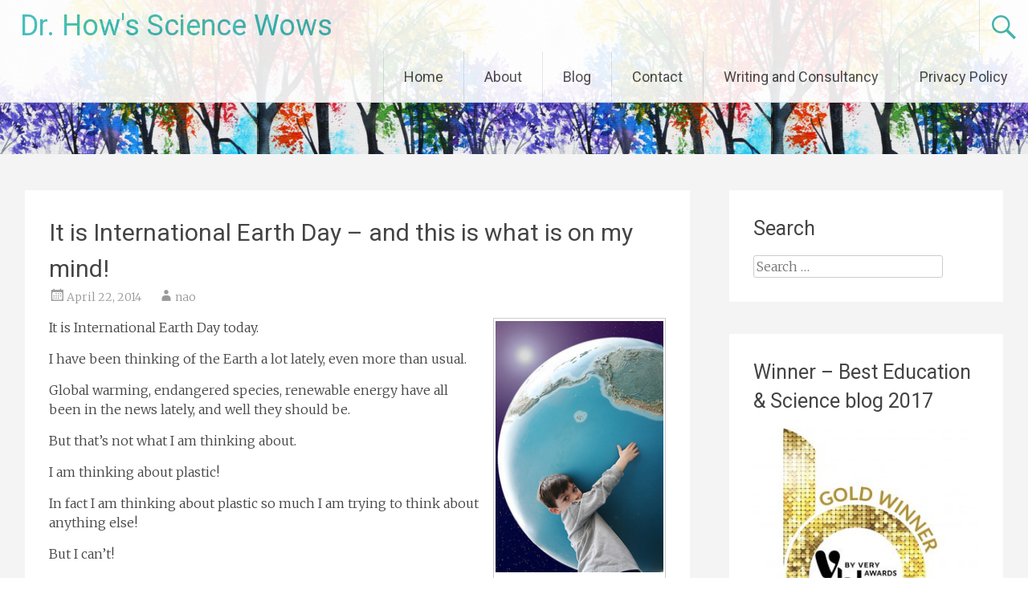

--- FILE ---
content_type: text/html; charset=UTF-8
request_url: https://sciencewows.ie/blog/international-earth-day-mind/
body_size: 49393
content:
<!DOCTYPE html>
<html lang="en-US">
<head>
<meta charset="UTF-8">
<meta name="viewport" content="width=device-width, initial-scale=1">
<link rel="profile" href="http://gmpg.org/xfn/11">
<title>It is International Earth Day &#8211; and this is what is on my mind! &#8211; Dr. How&#039;s Science Wows</title>
<meta name='robots' content='max-image-preview:large' />
<link rel='dns-prefetch' href='//fonts.googleapis.com' />
<link rel="alternate" type="application/rss+xml" title="Dr. How&#039;s Science Wows &raquo; Feed" href="https://sciencewows.ie/feed/" />
<link rel="alternate" type="application/rss+xml" title="Dr. How&#039;s Science Wows &raquo; Comments Feed" href="https://sciencewows.ie/comments/feed/" />
<link rel="alternate" type="application/rss+xml" title="Dr. How&#039;s Science Wows &raquo; It is International Earth Day &#8211; and this is what is on my mind! Comments Feed" href="https://sciencewows.ie/blog/international-earth-day-mind/feed/" />
<script type="text/javascript">
/* <![CDATA[ */
window._wpemojiSettings = {"baseUrl":"https:\/\/s.w.org\/images\/core\/emoji\/15.0.3\/72x72\/","ext":".png","svgUrl":"https:\/\/s.w.org\/images\/core\/emoji\/15.0.3\/svg\/","svgExt":".svg","source":{"concatemoji":"https:\/\/sciencewows.ie\/wp-includes\/js\/wp-emoji-release.min.js?ver=6.5.7"}};
/*! This file is auto-generated */
!function(i,n){var o,s,e;function c(e){try{var t={supportTests:e,timestamp:(new Date).valueOf()};sessionStorage.setItem(o,JSON.stringify(t))}catch(e){}}function p(e,t,n){e.clearRect(0,0,e.canvas.width,e.canvas.height),e.fillText(t,0,0);var t=new Uint32Array(e.getImageData(0,0,e.canvas.width,e.canvas.height).data),r=(e.clearRect(0,0,e.canvas.width,e.canvas.height),e.fillText(n,0,0),new Uint32Array(e.getImageData(0,0,e.canvas.width,e.canvas.height).data));return t.every(function(e,t){return e===r[t]})}function u(e,t,n){switch(t){case"flag":return n(e,"\ud83c\udff3\ufe0f\u200d\u26a7\ufe0f","\ud83c\udff3\ufe0f\u200b\u26a7\ufe0f")?!1:!n(e,"\ud83c\uddfa\ud83c\uddf3","\ud83c\uddfa\u200b\ud83c\uddf3")&&!n(e,"\ud83c\udff4\udb40\udc67\udb40\udc62\udb40\udc65\udb40\udc6e\udb40\udc67\udb40\udc7f","\ud83c\udff4\u200b\udb40\udc67\u200b\udb40\udc62\u200b\udb40\udc65\u200b\udb40\udc6e\u200b\udb40\udc67\u200b\udb40\udc7f");case"emoji":return!n(e,"\ud83d\udc26\u200d\u2b1b","\ud83d\udc26\u200b\u2b1b")}return!1}function f(e,t,n){var r="undefined"!=typeof WorkerGlobalScope&&self instanceof WorkerGlobalScope?new OffscreenCanvas(300,150):i.createElement("canvas"),a=r.getContext("2d",{willReadFrequently:!0}),o=(a.textBaseline="top",a.font="600 32px Arial",{});return e.forEach(function(e){o[e]=t(a,e,n)}),o}function t(e){var t=i.createElement("script");t.src=e,t.defer=!0,i.head.appendChild(t)}"undefined"!=typeof Promise&&(o="wpEmojiSettingsSupports",s=["flag","emoji"],n.supports={everything:!0,everythingExceptFlag:!0},e=new Promise(function(e){i.addEventListener("DOMContentLoaded",e,{once:!0})}),new Promise(function(t){var n=function(){try{var e=JSON.parse(sessionStorage.getItem(o));if("object"==typeof e&&"number"==typeof e.timestamp&&(new Date).valueOf()<e.timestamp+604800&&"object"==typeof e.supportTests)return e.supportTests}catch(e){}return null}();if(!n){if("undefined"!=typeof Worker&&"undefined"!=typeof OffscreenCanvas&&"undefined"!=typeof URL&&URL.createObjectURL&&"undefined"!=typeof Blob)try{var e="postMessage("+f.toString()+"("+[JSON.stringify(s),u.toString(),p.toString()].join(",")+"));",r=new Blob([e],{type:"text/javascript"}),a=new Worker(URL.createObjectURL(r),{name:"wpTestEmojiSupports"});return void(a.onmessage=function(e){c(n=e.data),a.terminate(),t(n)})}catch(e){}c(n=f(s,u,p))}t(n)}).then(function(e){for(var t in e)n.supports[t]=e[t],n.supports.everything=n.supports.everything&&n.supports[t],"flag"!==t&&(n.supports.everythingExceptFlag=n.supports.everythingExceptFlag&&n.supports[t]);n.supports.everythingExceptFlag=n.supports.everythingExceptFlag&&!n.supports.flag,n.DOMReady=!1,n.readyCallback=function(){n.DOMReady=!0}}).then(function(){return e}).then(function(){var e;n.supports.everything||(n.readyCallback(),(e=n.source||{}).concatemoji?t(e.concatemoji):e.wpemoji&&e.twemoji&&(t(e.twemoji),t(e.wpemoji)))}))}((window,document),window._wpemojiSettings);
/* ]]> */
</script>
<style id='wp-emoji-styles-inline-css' type='text/css'>

	img.wp-smiley, img.emoji {
		display: inline !important;
		border: none !important;
		box-shadow: none !important;
		height: 1em !important;
		width: 1em !important;
		margin: 0 0.07em !important;
		vertical-align: -0.1em !important;
		background: none !important;
		padding: 0 !important;
	}
</style>
<link rel='stylesheet' id='wp-block-library-css' href='https://sciencewows.ie/wp-includes/css/dist/block-library/style.min.css?ver=6.5.7' type='text/css' media='all' />
<style id='classic-theme-styles-inline-css' type='text/css'>
/*! This file is auto-generated */
.wp-block-button__link{color:#fff;background-color:#32373c;border-radius:9999px;box-shadow:none;text-decoration:none;padding:calc(.667em + 2px) calc(1.333em + 2px);font-size:1.125em}.wp-block-file__button{background:#32373c;color:#fff;text-decoration:none}
</style>
<style id='global-styles-inline-css' type='text/css'>
body{--wp--preset--color--black: #000000;--wp--preset--color--cyan-bluish-gray: #abb8c3;--wp--preset--color--white: #ffffff;--wp--preset--color--pale-pink: #f78da7;--wp--preset--color--vivid-red: #cf2e2e;--wp--preset--color--luminous-vivid-orange: #ff6900;--wp--preset--color--luminous-vivid-amber: #fcb900;--wp--preset--color--light-green-cyan: #7bdcb5;--wp--preset--color--vivid-green-cyan: #00d084;--wp--preset--color--pale-cyan-blue: #8ed1fc;--wp--preset--color--vivid-cyan-blue: #0693e3;--wp--preset--color--vivid-purple: #9b51e0;--wp--preset--gradient--vivid-cyan-blue-to-vivid-purple: linear-gradient(135deg,rgba(6,147,227,1) 0%,rgb(155,81,224) 100%);--wp--preset--gradient--light-green-cyan-to-vivid-green-cyan: linear-gradient(135deg,rgb(122,220,180) 0%,rgb(0,208,130) 100%);--wp--preset--gradient--luminous-vivid-amber-to-luminous-vivid-orange: linear-gradient(135deg,rgba(252,185,0,1) 0%,rgba(255,105,0,1) 100%);--wp--preset--gradient--luminous-vivid-orange-to-vivid-red: linear-gradient(135deg,rgba(255,105,0,1) 0%,rgb(207,46,46) 100%);--wp--preset--gradient--very-light-gray-to-cyan-bluish-gray: linear-gradient(135deg,rgb(238,238,238) 0%,rgb(169,184,195) 100%);--wp--preset--gradient--cool-to-warm-spectrum: linear-gradient(135deg,rgb(74,234,220) 0%,rgb(151,120,209) 20%,rgb(207,42,186) 40%,rgb(238,44,130) 60%,rgb(251,105,98) 80%,rgb(254,248,76) 100%);--wp--preset--gradient--blush-light-purple: linear-gradient(135deg,rgb(255,206,236) 0%,rgb(152,150,240) 100%);--wp--preset--gradient--blush-bordeaux: linear-gradient(135deg,rgb(254,205,165) 0%,rgb(254,45,45) 50%,rgb(107,0,62) 100%);--wp--preset--gradient--luminous-dusk: linear-gradient(135deg,rgb(255,203,112) 0%,rgb(199,81,192) 50%,rgb(65,88,208) 100%);--wp--preset--gradient--pale-ocean: linear-gradient(135deg,rgb(255,245,203) 0%,rgb(182,227,212) 50%,rgb(51,167,181) 100%);--wp--preset--gradient--electric-grass: linear-gradient(135deg,rgb(202,248,128) 0%,rgb(113,206,126) 100%);--wp--preset--gradient--midnight: linear-gradient(135deg,rgb(2,3,129) 0%,rgb(40,116,252) 100%);--wp--preset--font-size--small: 13px;--wp--preset--font-size--medium: 20px;--wp--preset--font-size--large: 36px;--wp--preset--font-size--x-large: 42px;--wp--preset--spacing--20: 0.44rem;--wp--preset--spacing--30: 0.67rem;--wp--preset--spacing--40: 1rem;--wp--preset--spacing--50: 1.5rem;--wp--preset--spacing--60: 2.25rem;--wp--preset--spacing--70: 3.38rem;--wp--preset--spacing--80: 5.06rem;--wp--preset--shadow--natural: 6px 6px 9px rgba(0, 0, 0, 0.2);--wp--preset--shadow--deep: 12px 12px 50px rgba(0, 0, 0, 0.4);--wp--preset--shadow--sharp: 6px 6px 0px rgba(0, 0, 0, 0.2);--wp--preset--shadow--outlined: 6px 6px 0px -3px rgba(255, 255, 255, 1), 6px 6px rgba(0, 0, 0, 1);--wp--preset--shadow--crisp: 6px 6px 0px rgba(0, 0, 0, 1);}:where(.is-layout-flex){gap: 0.5em;}:where(.is-layout-grid){gap: 0.5em;}body .is-layout-flex{display: flex;}body .is-layout-flex{flex-wrap: wrap;align-items: center;}body .is-layout-flex > *{margin: 0;}body .is-layout-grid{display: grid;}body .is-layout-grid > *{margin: 0;}:where(.wp-block-columns.is-layout-flex){gap: 2em;}:where(.wp-block-columns.is-layout-grid){gap: 2em;}:where(.wp-block-post-template.is-layout-flex){gap: 1.25em;}:where(.wp-block-post-template.is-layout-grid){gap: 1.25em;}.has-black-color{color: var(--wp--preset--color--black) !important;}.has-cyan-bluish-gray-color{color: var(--wp--preset--color--cyan-bluish-gray) !important;}.has-white-color{color: var(--wp--preset--color--white) !important;}.has-pale-pink-color{color: var(--wp--preset--color--pale-pink) !important;}.has-vivid-red-color{color: var(--wp--preset--color--vivid-red) !important;}.has-luminous-vivid-orange-color{color: var(--wp--preset--color--luminous-vivid-orange) !important;}.has-luminous-vivid-amber-color{color: var(--wp--preset--color--luminous-vivid-amber) !important;}.has-light-green-cyan-color{color: var(--wp--preset--color--light-green-cyan) !important;}.has-vivid-green-cyan-color{color: var(--wp--preset--color--vivid-green-cyan) !important;}.has-pale-cyan-blue-color{color: var(--wp--preset--color--pale-cyan-blue) !important;}.has-vivid-cyan-blue-color{color: var(--wp--preset--color--vivid-cyan-blue) !important;}.has-vivid-purple-color{color: var(--wp--preset--color--vivid-purple) !important;}.has-black-background-color{background-color: var(--wp--preset--color--black) !important;}.has-cyan-bluish-gray-background-color{background-color: var(--wp--preset--color--cyan-bluish-gray) !important;}.has-white-background-color{background-color: var(--wp--preset--color--white) !important;}.has-pale-pink-background-color{background-color: var(--wp--preset--color--pale-pink) !important;}.has-vivid-red-background-color{background-color: var(--wp--preset--color--vivid-red) !important;}.has-luminous-vivid-orange-background-color{background-color: var(--wp--preset--color--luminous-vivid-orange) !important;}.has-luminous-vivid-amber-background-color{background-color: var(--wp--preset--color--luminous-vivid-amber) !important;}.has-light-green-cyan-background-color{background-color: var(--wp--preset--color--light-green-cyan) !important;}.has-vivid-green-cyan-background-color{background-color: var(--wp--preset--color--vivid-green-cyan) !important;}.has-pale-cyan-blue-background-color{background-color: var(--wp--preset--color--pale-cyan-blue) !important;}.has-vivid-cyan-blue-background-color{background-color: var(--wp--preset--color--vivid-cyan-blue) !important;}.has-vivid-purple-background-color{background-color: var(--wp--preset--color--vivid-purple) !important;}.has-black-border-color{border-color: var(--wp--preset--color--black) !important;}.has-cyan-bluish-gray-border-color{border-color: var(--wp--preset--color--cyan-bluish-gray) !important;}.has-white-border-color{border-color: var(--wp--preset--color--white) !important;}.has-pale-pink-border-color{border-color: var(--wp--preset--color--pale-pink) !important;}.has-vivid-red-border-color{border-color: var(--wp--preset--color--vivid-red) !important;}.has-luminous-vivid-orange-border-color{border-color: var(--wp--preset--color--luminous-vivid-orange) !important;}.has-luminous-vivid-amber-border-color{border-color: var(--wp--preset--color--luminous-vivid-amber) !important;}.has-light-green-cyan-border-color{border-color: var(--wp--preset--color--light-green-cyan) !important;}.has-vivid-green-cyan-border-color{border-color: var(--wp--preset--color--vivid-green-cyan) !important;}.has-pale-cyan-blue-border-color{border-color: var(--wp--preset--color--pale-cyan-blue) !important;}.has-vivid-cyan-blue-border-color{border-color: var(--wp--preset--color--vivid-cyan-blue) !important;}.has-vivid-purple-border-color{border-color: var(--wp--preset--color--vivid-purple) !important;}.has-vivid-cyan-blue-to-vivid-purple-gradient-background{background: var(--wp--preset--gradient--vivid-cyan-blue-to-vivid-purple) !important;}.has-light-green-cyan-to-vivid-green-cyan-gradient-background{background: var(--wp--preset--gradient--light-green-cyan-to-vivid-green-cyan) !important;}.has-luminous-vivid-amber-to-luminous-vivid-orange-gradient-background{background: var(--wp--preset--gradient--luminous-vivid-amber-to-luminous-vivid-orange) !important;}.has-luminous-vivid-orange-to-vivid-red-gradient-background{background: var(--wp--preset--gradient--luminous-vivid-orange-to-vivid-red) !important;}.has-very-light-gray-to-cyan-bluish-gray-gradient-background{background: var(--wp--preset--gradient--very-light-gray-to-cyan-bluish-gray) !important;}.has-cool-to-warm-spectrum-gradient-background{background: var(--wp--preset--gradient--cool-to-warm-spectrum) !important;}.has-blush-light-purple-gradient-background{background: var(--wp--preset--gradient--blush-light-purple) !important;}.has-blush-bordeaux-gradient-background{background: var(--wp--preset--gradient--blush-bordeaux) !important;}.has-luminous-dusk-gradient-background{background: var(--wp--preset--gradient--luminous-dusk) !important;}.has-pale-ocean-gradient-background{background: var(--wp--preset--gradient--pale-ocean) !important;}.has-electric-grass-gradient-background{background: var(--wp--preset--gradient--electric-grass) !important;}.has-midnight-gradient-background{background: var(--wp--preset--gradient--midnight) !important;}.has-small-font-size{font-size: var(--wp--preset--font-size--small) !important;}.has-medium-font-size{font-size: var(--wp--preset--font-size--medium) !important;}.has-large-font-size{font-size: var(--wp--preset--font-size--large) !important;}.has-x-large-font-size{font-size: var(--wp--preset--font-size--x-large) !important;}
.wp-block-navigation a:where(:not(.wp-element-button)){color: inherit;}
:where(.wp-block-post-template.is-layout-flex){gap: 1.25em;}:where(.wp-block-post-template.is-layout-grid){gap: 1.25em;}
:where(.wp-block-columns.is-layout-flex){gap: 2em;}:where(.wp-block-columns.is-layout-grid){gap: 2em;}
.wp-block-pullquote{font-size: 1.5em;line-height: 1.6;}
</style>
<link rel='stylesheet' id='radiate-style-css' href='https://sciencewows.ie/wp-content/themes/radiate/style.css?ver=6.5.7' type='text/css' media='all' />
<link rel='stylesheet' id='radiate-google-fonts-css' href='//fonts.googleapis.com/css?family=Roboto%7CMerriweather%3A400%2C300&#038;ver=6.5.7' type='text/css' media='all' />
<link rel='stylesheet' id='radiate-genericons-css' href='https://sciencewows.ie/wp-content/themes/radiate/genericons/genericons.css?ver=3.3.1' type='text/css' media='all' />
<script type="text/javascript" src="https://sciencewows.ie/wp-includes/js/jquery/jquery.min.js?ver=3.7.1" id="jquery-core-js"></script>
<script type="text/javascript" src="https://sciencewows.ie/wp-includes/js/jquery/jquery-migrate.min.js?ver=3.4.1" id="jquery-migrate-js"></script>
<!--[if lte IE 8]>
<script type="text/javascript" src="https://sciencewows.ie/wp-content/themes/radiate/js/html5shiv.js?ver=3.7.3" id="html5shiv-js"></script>
<![endif]-->
<link rel="https://api.w.org/" href="https://sciencewows.ie/wp-json/" /><link rel="alternate" type="application/json" href="https://sciencewows.ie/wp-json/wp/v2/posts/874" /><link rel="EditURI" type="application/rsd+xml" title="RSD" href="https://sciencewows.ie/xmlrpc.php?rsd" />
<meta name="generator" content="WordPress 6.5.7" />
<link rel="canonical" href="https://sciencewows.ie/blog/international-earth-day-mind/" />
<link rel='shortlink' href='https://sciencewows.ie/?p=874' />
<link rel="alternate" type="application/json+oembed" href="https://sciencewows.ie/wp-json/oembed/1.0/embed?url=https%3A%2F%2Fsciencewows.ie%2Fblog%2Finternational-earth-day-mind%2F" />
<link rel="alternate" type="text/xml+oembed" href="https://sciencewows.ie/wp-json/oembed/1.0/embed?url=https%3A%2F%2Fsciencewows.ie%2Fblog%2Finternational-earth-day-mind%2F&#038;format=xml" />
		<style type="text/css"> blockquote{border-color:#EAEAEA #EAEAEA #EAEAEA #34ada9}.site-title a:hover,a{color:#34ada9}#masthead .search-form,.main-navigation a:hover,.main-navigation ul li ul li a:hover,.main-navigation ul li ul li:hover>a,.main-navigation ul li.current-menu-ancestor a,.main-navigation ul li.current-menu-item a,.main-navigation ul li.current-menu-item ul li a:hover,.main-navigation ul li.current_page_ancestor a,.main-navigation ul li.current_page_item a,.main-navigation ul li:hover>a{background-color:#34ada9}.header-search-icon:before{color:#34ada9}button,input[type=button],input[type=reset],input[type=submit]{background-color:#34ada9}#content .comments-area a.comment-edit-link:hover,#content .comments-area a.comment-permalink:hover,#content .comments-area article header cite a:hover,#content .entry-meta span a:hover,#content .entry-title a:hover,.comment .comment-reply-link:hover,.comments-area .comment-author-link a:hover,.entry-meta span:hover,.site-header .menu-toggle,.site-header .menu-toggle:hover{color:#34ada9}.main-small-navigation ul li ul li a:hover,.main-small-navigation ul li:hover,.main-small-navigation ul li a:hover,.main-small-navigation ul li ul li:hover>a,.main-small-navigation ul > .current_page_item, .main-small-navigation ul > .current-menu-item,.main-small-navigation ul li.current-menu-item ul li a:hover{background-color:#34ada9}#featured_pages a.more-link:hover{border-color:#34ada9;color:#34ada9}a#back-top:before{background-color:#34ada9}a#scroll-up span{color:#34ada9}
			.woocommerce ul.products li.product .onsale,.woocommerce span.onsale,.woocommerce #respond input#submit:hover, .woocommerce a.button:hover,
			.wocommerce button.button:hover, .woocommerce input.button:hover, .woocommerce #respond input#submit.alt:hover, .woocommerce a.button.alt:hover,
			.woocommerce button.button.alt:hover, .woocommerce input.button.alt:hover {background-color: #34ada9}
			.woocommerce .woocommerce-message::before { color: #34ada9; }
			.main-small-navigation ul li ul li.current-menu-item > a { background: #34ada9; }

			@media (max-width: 768px){.better-responsive-menu .sub-toggle{background:#027b77}}</style>
			<style type="text/css">
			.site-title a {
			color: #35bab5;
		}
		</style>
	<style type="text/css" id="custom-background-css">
body.custom-background { background-color: #f4f4f4; }
</style>
			<style type="text/css" id="custom-header-css">
			#parallax-bg {
			background-image: url('https://sciencewows.ie/wp-content/uploads/2015/07/cropped-Rainbowtree.jpeg'); background-repeat: repeat-x; background-position: center top; background-attachment: scroll;			}

			#masthead {
				margin-bottom: 192px;
			}

			@media only screen and (max-width: 600px) {
				#masthead {
					margin-bottom: 124px;
				}
			}
		</style>
			<style type="text/css" id="custom-background-css">
			body.custom-background {
				background: none !important;
			}

			#content {
			background-color: #f4f4f4;			}
		</style>
			<style type="text/css" id="wp-custom-css">
					</style>
		</head>

<body class="post-template-default single single-post postid-874 single-format-standard custom-background full-width-menu better-responsive-menu">


<div id="parallax-bg">
	</div>
<div id="page" class="hfeed site">
	<a class="skip-link screen-reader-text" href="#content">Skip to content</a>

		<header id="masthead" class="site-header" role="banner">
		<div class="header-wrap clearfix">
			<div class="site-branding">
                           <h3 class="site-title"><a href="https://sciencewows.ie/" title="Dr. How&#039;s Science Wows" rel="home">Dr. How&#039;s Science Wows</a></h3>
                                       <p class="site-description">Science, Curiosity and Life</p>
            			</div>

							<div class="header-search-icon"></div>
				<form role="search" method="get" class="search-form" action="https://sciencewows.ie/">
	<label>
		<span class="screen-reader-text">Search for:</span>
		<input type="search" class="search-field" placeholder="Search &hellip;" value="" name="s">
	</label>
	<input type="submit" class="search-submit" value="Search">
</form>

			<nav id="site-navigation" class="main-navigation" role="navigation">
				<h4 class="menu-toggle"></h4>

				<div class="menu-primary-container"><ul id="menu-main" class="menu"><li id="menu-item-47" class="menu-item menu-item-type-custom menu-item-object-custom menu-item-home menu-item-47"><a href="http://sciencewows.ie">Home</a></li>
<li id="menu-item-48" class="menu-item menu-item-type-custom menu-item-object-custom menu-item-48"><a href="http://sciencewows.ie/about">About</a></li>
<li id="menu-item-3137" class="menu-item menu-item-type-taxonomy menu-item-object-category menu-item-3137"><a href="https://sciencewows.ie/blog/category/blog/">Blog</a></li>
<li id="menu-item-105" class="menu-item menu-item-type-post_type menu-item-object-page menu-item-105"><a href="https://sciencewows.ie/contact/">Contact</a></li>
<li id="menu-item-3773" class="menu-item menu-item-type-post_type menu-item-object-page menu-item-3773"><a href="https://sciencewows.ie/writing-and-consultancy/">Writing and Consultancy</a></li>
<li id="menu-item-4122" class="menu-item menu-item-type-post_type menu-item-object-page menu-item-privacy-policy menu-item-4122"><a rel="privacy-policy" href="https://sciencewows.ie/privacy-policy/">Privacy Policy</a></li>
</ul></div>			</nav><!-- #site-navigation -->
		</div><!-- .inner-wrap header-wrap -->
	</header><!-- #masthead -->

	<div id="content" class="site-content">
		<div class="inner-wrap">

	<div id="primary" class="content-area">
		<main id="main" class="site-main" role="main">

		
			
<article id="post-874" class="post-874 post type-post status-publish format-standard has-post-thumbnail hentry category-uncategorized tag-earth-day tag-plastic tag-recycle">
	<header class="entry-header">
		<h1 class="entry-title">It is International Earth Day &#8211; and this is what is on my mind!</h1>

		<div class="entry-meta">
			<span class="posted-on"><a href="https://sciencewows.ie/blog/international-earth-day-mind/" rel="bookmark"><time class="entry-date published" datetime="2014-04-22T21:31:23+01:00">April 22, 2014</time></a></span><span class="byline"><span class="author vcard"><a class="url fn n" href="https://sciencewows.ie/blog/author/nao/">nao</a></span></span>		</div><!-- .entry-meta -->
	</header><!-- .entry-header -->

	<div class="entry-content">
		<figure id="attachment_881" aria-describedby="caption-attachment-881" style="width: 213px" class="wp-caption alignright"><a href="https://sciencewows.ie/wp-content/uploads/2014/04/Earth.jpg"><img fetchpriority="high" decoding="async" class="size-full wp-image-881" src="https://sciencewows.ie/wp-content/uploads/2014/04/Earth.jpg" alt="photo credit: woodleywonderworks via photopin cc" width="213" height="320" srcset="https://sciencewows.ie/wp-content/uploads/2014/04/Earth.jpg 213w, https://sciencewows.ie/wp-content/uploads/2014/04/Earth-199x300.jpg 199w" sizes="(max-width: 213px) 100vw, 213px" /></a><figcaption id="caption-attachment-881" class="wp-caption-text">photo credit: <a href="http://www.flickr.com/photos/wwworks/440672445/">woodleywonderworks</a> via <a href="http://photopin.com">photopin</a> <a href="http://creativecommons.org/licenses/by/2.0/">cc</a></figcaption></figure>
<p>It is International Earth Day today.</p>
<p>I have been thinking of the Earth a lot lately, even more than usual.</p>
<p>Global warming, endangered species, renewable energy have all been in the news lately, and well they should be.</p>
<p>But that&#8217;s not what I am thinking about.</p>
<p>I am thinking about plastic!</p>
<p>In fact I am thinking about plastic so much I am trying to think about anything else!</p>
<p>But I can&#8217;t!</p>
<p>&nbsp;</p>
<p>&nbsp;</p>
<p>&nbsp;</p>
<p>My ten year old daughter did a project on plastic for school recently.</p>
<p>Here are just some of the facts she shared with her class&#8230;</p>
<figure id="attachment_878" aria-describedby="caption-attachment-878" style="width: 320px" class="wp-caption alignright"><a href="https://sciencewows.ie/wp-content/uploads/2014/04/plastic.jpg"><img decoding="async" class="size-full wp-image-878" src="https://sciencewows.ie/wp-content/uploads/2014/04/plastic.jpg" alt="photo credit: jschneid via photopin cc" width="320" height="213" srcset="https://sciencewows.ie/wp-content/uploads/2014/04/plastic.jpg 320w, https://sciencewows.ie/wp-content/uploads/2014/04/plastic-300x199.jpg 300w" sizes="(max-width: 320px) 100vw, 320px" /></a><figcaption id="caption-attachment-878" class="wp-caption-text">photo credit: <a href="http://www.flickr.com/photos/85941395@N00/2191291700/">jschneid</a> via <a href="http://photopin.com">photopin</a> <a href="http://creativecommons.org/licenses/by-nc/2.0/">cc</a></figcaption></figure>
<p style="text-align: left;"><span style="color: #800080;">Plastic takes 500 to 1000 years to degrade.</span></p>
<p style="text-align: left;"><span style="color: #800080;">It has been estimated that over ONE TRILLION plastic bags are used worldwide EACH YEAR and only 0.5% to 3% of all these bags are recycled.</span></p>
<p style="text-align: left;"><span style="color: #800080;">In 2006, the United Nations found that each square mile of the ocean has 46,000 pieces of plastic in it.</span></p>
<p style="text-align: left;"><span style="color: #800080;">Over 100,000 mammals are suspected of dying due to plastic pollution every year, on both land and in our oceans. </span></p>
<p style="text-align: left;"><span style="color: #800080;">Marine trash, mainly plastic, is also killing more than a million seabirds each year.</span></p>
<p>&nbsp;</p>
<p>&nbsp;</p>
<p>But it is not so bad, right? We can recycle the plastic we use!</p>
<p>Unfortunately not!</p>
<p>My obsession has run to reading all the fine print and checking the recycle symbols of the packaging we use everyday.</p>
<p>Supermarket shopping has become a major stress&#8230; it is not enough that it is Irish, locally grown or organic&#8230; the plastic it comes in cannot go in my recycle bin!</p>
<p>The more I look, the more I see&#8230;. and I wish I didn&#8217;t! I wish I could go back to a previous state of ignorance, but I can&#8217;t!</p>
<p>It is driving me mad.</p>
<p>So what will I do? Little old me, what can I change&#8230; and what difference will it make?</p>
<p>I am not sure what difference it will make, but I have to do something. I may rant and rave here from time to time but I am not a big activist.</p>
<p>So I am going to start off small.</p>
<p>One piece of plastic at a time!</p>
<p>I am going to bring a cloth bag for my vegetable.</p>
<p>I will change to choosing loose vegetable whenever possible and they will go into my cloth bag, not a little plastic one that is on offer for such purposes!</p>
<p>I will choose more farmers markets, where loose produce are more readily available.</p>
<p>I will join a local scheme that delivers a selection of in-season fruit and vegetable to my door each week. It may cost a little more but if I cook wisely I can make these go further.</p>
<p>I can grow more vegetables in my own garden.</p>
<p>Small changes I know, but often small things can lead to BIG changes&#8230; so I will keep reminding myself of the <a href="http://www.stsci.edu/~lbradley/seminar/butterfly.html">Butterfly Effect theory</a>, every time I eliminate one plastic bag from the shopping trolley!</p>
<p>&nbsp;</p>
<h6 style="text-align: center;"><span style="color: #800080;"><strong>So that is what is on my mind this Earth Day, what&#8217;s on your mind?</strong></span></h6>
<p>&nbsp;</p>
			</div><!-- .entry-content -->

	<footer class="entry-meta">
								<span class="cat-links">
				<a href="https://sciencewows.ie/blog/category/uncategorized/" rel="category tag">Uncategorized</a>			</span>
			
						<span class="tags-links">
				<a href="https://sciencewows.ie/blog/tag/earth-day/" rel="tag">Earth Day</a>, <a href="https://sciencewows.ie/blog/tag/plastic/" rel="tag">plastic</a>, <a href="https://sciencewows.ie/blog/tag/recycle/" rel="tag">recycle</a>			</span>
					
				<span class="comments-link"><a href="https://sciencewows.ie/blog/international-earth-day-mind/#comments">10 Comments</a></span>
		
			</footer><!-- .entry-meta -->
</article><!-- #post-## -->
         <div class="author-box clearfix">
         <div class="author-img"><img alt='' src='https://secure.gravatar.com/avatar/06d675aefff76dd327997b5fab2452a9?s=100&#038;d=mm&#038;r=g' srcset='https://secure.gravatar.com/avatar/06d675aefff76dd327997b5fab2452a9?s=200&#038;d=mm&#038;r=g 2x' class='avatar avatar-100 photo' height='100' width='100' decoding='async'/></div>
            <div class="author-description-wrapper">
               <h4 class="author-name">nao</h4>
               <p class="author-description">Science blogger and writer; Owner of Dr. How's Science Wows; Mother of three junior scientists who have taught me that to be a great scientist you need to look at life through the eyes of a child!</p>
            </div>
      </div>
   
				<nav class="navigation post-navigation" role="navigation">
		<h3 class="screen-reader-text">Post navigation</h3>
		<div class="nav-links">

			<div class="nav-previous"><a href="https://sciencewows.ie/blog/best-easter-egg-hunt-ever/" rel="prev"><span class="meta-nav">&larr;</span> The best Easter Egg Hunt&#8230; ever!</a></div>
			<div class="nav-next"><a href="https://sciencewows.ie/blog/coloured-bouncy-egg-experiment/" rel="next">Coloured-bouncy egg experiment <span class="meta-nav">&rarr;</span></a></div>

		</div><!-- .nav-links -->
	</nav><!-- .navigation -->
	
			
			
<div id="comments" class="comments-area">

	
			<h3 class="comments-title">
			10 thoughts on &ldquo;<span>It is International Earth Day &#8211; and this is what is on my mind!</span>&rdquo;		</h3>

		
		<ul class="comment-list">
				<li class="comment even thread-even depth-1" id="li-comment-7224">
		<article id="comment-7224" class="comment">
			<header class="comment-meta comment-author vcard">
				<img alt='' src='https://secure.gravatar.com/avatar/1a44414201f73a2b2bd5f645a85408eb?s=74&#038;d=mm&#038;r=g' srcset='https://secure.gravatar.com/avatar/1a44414201f73a2b2bd5f645a85408eb?s=148&#038;d=mm&#038;r=g 2x' class='avatar avatar-74 photo' height='74' width='74' loading='lazy' decoding='async'/><div class="comment-author-link"><a href="http://sustainable-mum.blogspot.com" class="url" rel="ugc external nofollow">sustainablemum</a></div><div class="comment-date-time">April 25, 2014 at 8:32 am</div><a class="comment-permalink" href="https://sciencewows.ie/blog/international-earth-day-mind/#comment-7224">Permalink</a>			</header><!-- .comment-meta -->

			
			<section class="comment-content comment">
				<p>I hear you on the plastic, it is a nightmare trying to find food without packaging.  My veg comes from a local veg bag scheme or farmers market, fruit is more difficult though&#8230;&#8230;<br />
To those ne&#8217;er sayers who want cheap veg in the supermarket which is less effort than growing your own, there is nothing like the taste of homegrown veg 🙂</p>
							</section><!-- .comment-content -->

		</article><!-- #comment-## -->
	<ul class="children">
	<li class="comment byuser comment-author-nao bypostauthor odd alt depth-2" id="li-comment-7239">
		<article id="comment-7239" class="comment">
			<header class="comment-meta comment-author vcard">
				<img alt='' src='https://secure.gravatar.com/avatar/06d675aefff76dd327997b5fab2452a9?s=74&#038;d=mm&#038;r=g' srcset='https://secure.gravatar.com/avatar/06d675aefff76dd327997b5fab2452a9?s=148&#038;d=mm&#038;r=g 2x' class='avatar avatar-74 photo' height='74' width='74' loading='lazy' decoding='async'/><div class="comment-author-link"><a href="http://www.sciencewows.ie" class="url" rel="ugc external nofollow">nao</a><span>Post author</span></div><div class="comment-date-time">April 25, 2014 at 10:35 am</div><a class="comment-permalink" href="https://sciencewows.ie/blog/international-earth-day-mind/#comment-7239">Permalink</a>			</header><!-- .comment-meta -->

			
			<section class="comment-content comment">
				<p>Here here! Yes fruit is a lot more difficult! I have considered keeping more to what is locally in season &#8230; but haven&#8217;t put it into practice yet! </p>
							</section><!-- .comment-content -->

		</article><!-- #comment-## -->
	</li><!-- #comment-## -->
</ul><!-- .children -->
</li><!-- #comment-## -->
	<li class="comment even thread-odd thread-alt depth-1" id="li-comment-6907">
		<article id="comment-6907" class="comment">
			<header class="comment-meta comment-author vcard">
				<img alt='' src='https://secure.gravatar.com/avatar/c6f433c247218aae4b4f19651b9dc447?s=74&#038;d=mm&#038;r=g' srcset='https://secure.gravatar.com/avatar/c6f433c247218aae4b4f19651b9dc447?s=148&#038;d=mm&#038;r=g 2x' class='avatar avatar-74 photo' height='74' width='74' loading='lazy' decoding='async'/><div class="comment-author-link"><a href="http://Www.greensideup.ie" class="url" rel="ugc external nofollow">Dee Sewell</a></div><div class="comment-date-time">April 23, 2014 at 10:14 pm</div><a class="comment-permalink" href="https://sciencewows.ie/blog/international-earth-day-mind/#comment-6907">Permalink</a>			</header><!-- .comment-meta -->

			
			<section class="comment-content comment">
				<p>Great post Naomi and timely as I was having a conversation today with a friend concerned that the little things she does won&#8217;t have an impact. I had to disagree. If each and every one of us did a few small things &#8211; not using as much plastic, switching light bulbs, growing a few veggies, being more mindful &#8211; it has to all count, it has to add up to be something big and substantial. But we have to start somewhere and you have. Those plastic figures are shocking, truly shocking and you&#8217;ve inspired me to think more carefully about the packaging my products come in as a result, so thanks for that.</p>
							</section><!-- .comment-content -->

		</article><!-- #comment-## -->
	<ul class="children">
	<li class="comment byuser comment-author-nao bypostauthor odd alt depth-2" id="li-comment-6912">
		<article id="comment-6912" class="comment">
			<header class="comment-meta comment-author vcard">
				<img alt='' src='https://secure.gravatar.com/avatar/06d675aefff76dd327997b5fab2452a9?s=74&#038;d=mm&#038;r=g' srcset='https://secure.gravatar.com/avatar/06d675aefff76dd327997b5fab2452a9?s=148&#038;d=mm&#038;r=g 2x' class='avatar avatar-74 photo' height='74' width='74' loading='lazy' decoding='async'/><div class="comment-author-link"><a href="http://www.sciencewows.ie" class="url" rel="ugc external nofollow">nao</a><span>Post author</span></div><div class="comment-date-time">April 23, 2014 at 10:34 pm</div><a class="comment-permalink" href="https://sciencewows.ie/blog/international-earth-day-mind/#comment-6912">Permalink</a>			</header><!-- .comment-meta -->

			
			<section class="comment-content comment">
				<p>Thanks Dee that is a lovely comment, I guess you are right, if we all did a little&#8230;</p>
							</section><!-- .comment-content -->

		</article><!-- #comment-## -->
	</li><!-- #comment-## -->
</ul><!-- .children -->
</li><!-- #comment-## -->
	<li class="comment even thread-even depth-1" id="li-comment-6704">
		<article id="comment-6704" class="comment">
			<header class="comment-meta comment-author vcard">
				<img alt='' src='https://secure.gravatar.com/avatar/2b7f1f549457c6f311b430df3253df97?s=74&#038;d=mm&#038;r=g' srcset='https://secure.gravatar.com/avatar/2b7f1f549457c6f311b430df3253df97?s=148&#038;d=mm&#038;r=g 2x' class='avatar avatar-74 photo' height='74' width='74' loading='lazy' decoding='async'/><div class="comment-author-link">Joanna</div><div class="comment-date-time">April 23, 2014 at 8:51 am</div><a class="comment-permalink" href="https://sciencewows.ie/blog/international-earth-day-mind/#comment-6704">Permalink</a>			</header><!-- .comment-meta -->

			
			<section class="comment-content comment">
				<p>Sorry for the long comment: Plastic is a problem for me too and now you&#8217;ve made it a worse one! I like your suggestions about vegetables. We have our potatoes and onions planted outside along with fruit trees and bushes. We also have tomato plants inside glass doors and I&#8217;m hardening off courgettes&#8230;.and yet I listened to someone scoffing at my efforts the other day because she said those things are cheaper to buy in the shop. They&#8217;re not always and also not having to lift bags of potatoes is nearly as important in my books as enjoying the freshness but I wish I&#8217;d thought about the plastic factor for my rebuttal! So, your small step has just done something big, I&#8217;m on the mission too! Now, to get people to stop using weedkiller&#8230;</p>
							</section><!-- .comment-content -->

		</article><!-- #comment-## -->
	<ul class="children">
	<li class="comment byuser comment-author-nao bypostauthor odd alt depth-2" id="li-comment-6711">
		<article id="comment-6711" class="comment">
			<header class="comment-meta comment-author vcard">
				<img alt='' src='https://secure.gravatar.com/avatar/06d675aefff76dd327997b5fab2452a9?s=74&#038;d=mm&#038;r=g' srcset='https://secure.gravatar.com/avatar/06d675aefff76dd327997b5fab2452a9?s=148&#038;d=mm&#038;r=g 2x' class='avatar avatar-74 photo' height='74' width='74' loading='lazy' decoding='async'/><div class="comment-author-link"><a href="http://www.sciencewows.ie" class="url" rel="ugc external nofollow">nao</a><span>Post author</span></div><div class="comment-date-time">April 23, 2014 at 9:25 am</div><a class="comment-permalink" href="https://sciencewows.ie/blog/international-earth-day-mind/#comment-6711">Permalink</a>			</header><!-- .comment-meta -->

			
			<section class="comment-content comment">
				<p>Oh wow I love the sound of your garden&#8230;. I am way behind you but have similar intentions! Although I have yet to have success with the courgettes 🙁 I can&#8217;t believe that person&#8217;s comment&#8230; doesn&#8217;t even justify a rebuttal really does it? I&#8217;m with you on the weedkiller too!</p>
							</section><!-- .comment-content -->

		</article><!-- #comment-## -->
	</li><!-- #comment-## -->
</ul><!-- .children -->
</li><!-- #comment-## -->
	<li class="comment even thread-odd thread-alt depth-1" id="li-comment-6643">
		<article id="comment-6643" class="comment">
			<header class="comment-meta comment-author vcard">
				<img alt='' src='https://secure.gravatar.com/avatar/06ae5ae832d251003308f4dd08df64e4?s=74&#038;d=mm&#038;r=g' srcset='https://secure.gravatar.com/avatar/06ae5ae832d251003308f4dd08df64e4?s=148&#038;d=mm&#038;r=g 2x' class='avatar avatar-74 photo' height='74' width='74' loading='lazy' decoding='async'/><div class="comment-author-link"><a href="http://officemum.ie" class="url" rel="ugc external nofollow">office mum</a></div><div class="comment-date-time">April 23, 2014 at 12:02 am</div><a class="comment-permalink" href="https://sciencewows.ie/blog/international-earth-day-mind/#comment-6643">Permalink</a>			</header><!-- .comment-meta -->

			
			<section class="comment-content comment">
				<p>oh dear, I&#8217;ve a bad feeling that I&#8217;ve been recycling some things that are not recyclable. You are going to unfriend me now &#8230; I am going to have to start reading the fine print &#8211; you&#8217;ve really made me think about this</p>
							</section><!-- .comment-content -->

		</article><!-- #comment-## -->
	<ul class="children">
	<li class="comment byuser comment-author-nao bypostauthor odd alt depth-2" id="li-comment-6710">
		<article id="comment-6710" class="comment">
			<header class="comment-meta comment-author vcard">
				<img alt='' src='https://secure.gravatar.com/avatar/06d675aefff76dd327997b5fab2452a9?s=74&#038;d=mm&#038;r=g' srcset='https://secure.gravatar.com/avatar/06d675aefff76dd327997b5fab2452a9?s=148&#038;d=mm&#038;r=g 2x' class='avatar avatar-74 photo' height='74' width='74' loading='lazy' decoding='async'/><div class="comment-author-link"><a href="http://www.sciencewows.ie" class="url" rel="ugc external nofollow">nao</a><span>Post author</span></div><div class="comment-date-time">April 23, 2014 at 9:21 am</div><a class="comment-permalink" href="https://sciencewows.ie/blog/international-earth-day-mind/#comment-6710">Permalink</a>			</header><!-- .comment-meta -->

			
			<section class="comment-content comment">
				<p>I was the same Office Mum, I assumed most of what I was putting into the recycle bin was fine, until my husband suggested otherwise recently&#8230; and I started to look a little more closely. Take a look at the fine print, but be warned&#8230; you might end up as obsessed as I am!</p>
							</section><!-- .comment-content -->

		</article><!-- #comment-## -->
	</li><!-- #comment-## -->
</ul><!-- .children -->
</li><!-- #comment-## -->
	<li class="comment even thread-even depth-1" id="li-comment-6625">
		<article id="comment-6625" class="comment">
			<header class="comment-meta comment-author vcard">
				<img alt='' src='https://secure.gravatar.com/avatar/11a5abf3e675ec8a0b30876f2ac09230?s=74&#038;d=mm&#038;r=g' srcset='https://secure.gravatar.com/avatar/11a5abf3e675ec8a0b30876f2ac09230?s=148&#038;d=mm&#038;r=g 2x' class='avatar avatar-74 photo' height='74' width='74' loading='lazy' decoding='async'/><div class="comment-author-link"><a href="http://mythoughtsonapage.com/" class="url" rel="ugc external nofollow">tric</a></div><div class="comment-date-time">April 22, 2014 at 10:31 pm</div><a class="comment-permalink" href="https://sciencewows.ie/blog/international-earth-day-mind/#comment-6625">Permalink</a>			</header><!-- .comment-meta -->

			
			<section class="comment-content comment">
				<p>Oh I feel your pain when I get an obsession like that it is all consuming.<br />
My eldest went to the US last year to Myrtle Beach. She worked in a big, very busy restaurant bar. Imagine the amount of bottles and cans and packaging they had. Not one thing did they recycle, not even bottles!<br />
My daughter couldn&#8217;t believe it. She tried to get through to them but she said on no level did they care. I couldn&#8217;t believe it.<br />
On the other side, we lived in Australia over twenty years ago. Everything was recycled, long before we even thought of it and most babies wore cloth nappies.<br />
I do agree every little counts, but what plastic can we not recycle?</p>
							</section><!-- .comment-content -->

		</article><!-- #comment-## -->
	<ul class="children">
	<li class="comment byuser comment-author-nao bypostauthor odd alt depth-2" id="li-comment-6709">
		<article id="comment-6709" class="comment">
			<header class="comment-meta comment-author vcard">
				<img alt='' src='https://secure.gravatar.com/avatar/06d675aefff76dd327997b5fab2452a9?s=74&#038;d=mm&#038;r=g' srcset='https://secure.gravatar.com/avatar/06d675aefff76dd327997b5fab2452a9?s=148&#038;d=mm&#038;r=g 2x' class='avatar avatar-74 photo' height='74' width='74' loading='lazy' decoding='async'/><div class="comment-author-link"><a href="http://www.sciencewows.ie" class="url" rel="ugc external nofollow">nao</a><span>Post author</span></div><div class="comment-date-time">April 23, 2014 at 9:18 am</div><a class="comment-permalink" href="https://sciencewows.ie/blog/international-earth-day-mind/#comment-6709">Permalink</a>			</header><!-- .comment-meta -->

			
			<section class="comment-content comment">
				<p>Ouch Tric, I can&#8217;t believe the restaurant wouldn&#8217;t do any recycling&#8230; in this day and age! Check the labels and the fine print on plastic and you will notice (like I recently did) that most is not, in fact, suitable for recycling 🙁</p>
							</section><!-- .comment-content -->

		</article><!-- #comment-## -->
	</li><!-- #comment-## -->
</ul><!-- .children -->
</li><!-- #comment-## -->

		</ul><!-- .comment-list -->

		
	
			<p class="no-comments">Comments are closed.</p>
	
	
</div><!-- #comments -->

		
		</main><!-- #main -->
	</div><!-- #primary -->

	<div id="secondary" class="widget-area" role="complementary">
				<aside id="search-2" class="widget widget_search"><h3 class="widget-title">Search</h3><form role="search" method="get" class="search-form" action="https://sciencewows.ie/">
	<label>
		<span class="screen-reader-text">Search for:</span>
		<input type="search" class="search-field" placeholder="Search &hellip;" value="" name="s">
	</label>
	<input type="submit" class="search-submit" value="Search">
</form>
</aside><aside id="media_image-2" class="widget widget_media_image"><h3 class="widget-title">Winner &#8211; Best Education &#038; Science blog 2017</h3><img width="300" height="300" src="https://sciencewows.ie/wp-content/uploads/2017/10/V-By-Very-Blog-Awards-2017-Winner-300x300.jpg" class="image wp-image-4027  attachment-medium size-medium" alt="" style="max-width: 100%; height: auto;" decoding="async" loading="lazy" srcset="https://sciencewows.ie/wp-content/uploads/2017/10/V-By-Very-Blog-Awards-2017-Winner-300x300.jpg 300w, https://sciencewows.ie/wp-content/uploads/2017/10/V-By-Very-Blog-Awards-2017-Winner-150x150.jpg 150w, https://sciencewows.ie/wp-content/uploads/2017/10/V-By-Very-Blog-Awards-2017-Winner-768x768.jpg 768w, https://sciencewows.ie/wp-content/uploads/2017/10/V-By-Very-Blog-Awards-2017-Winner-1024x1024.jpg 1024w, https://sciencewows.ie/wp-content/uploads/2017/10/V-By-Very-Blog-Awards-2017-Winner.jpg 640w" sizes="(max-width: 300px) 100vw, 300px" /></aside><aside id="categories-3" class="widget widget_categories"><h3 class="widget-title">Categories</h3><form action="https://sciencewows.ie" method="get"><label class="screen-reader-text" for="cat">Categories</label><select  name='cat' id='cat' class='postform'>
	<option value='-1'>Select Category</option>
	<option class="level-0" value="830">A Simple Slice of Science</option>
	<option class="level-0" value="1639">Blog</option>
	<option class="level-0" value="843">Eco/Environmental/Green issues</option>
	<option class="level-0" value="1232">Education</option>
	<option class="level-0" value="194">Experiments</option>
	<option class="level-0" value="856">Family</option>
	<option class="level-0" value="766">Food</option>
	<option class="level-0" value="855">Fun Friday</option>
	<option class="level-0" value="863">Giveaways and reviews</option>
	<option class="level-0" value="95">Interview series</option>
	<option class="level-0" value="966">Mystery Creature</option>
	<option class="level-0" value="895">Nature</option>
	<option class="level-0" value="852">Personal</option>
	<option class="level-0" value="866">Plants and herbs</option>
	<option class="level-0" value="1185">school</option>
	<option class="level-0" value="857">Science</option>
	<option class="level-0" value="341">Science Quotes</option>
	<option class="level-0" value="1243">Seasonal</option>
	<option class="level-0" value="1167">Silent snaps</option>
	<option class="level-0" value="1">Uncategorized</option>
</select>
</form><script type="text/javascript">
/* <![CDATA[ */

(function() {
	var dropdown = document.getElementById( "cat" );
	function onCatChange() {
		if ( dropdown.options[ dropdown.selectedIndex ].value > 0 ) {
			dropdown.parentNode.submit();
		}
	}
	dropdown.onchange = onCatChange;
})();

/* ]]> */
</script>
</aside><aside id="meta-2" class="widget widget_meta"><h3 class="widget-title">Meta</h3>
		<ul>
						<li><a href="https://sciencewows.ie/wp-login.php">Log in</a></li>
			<li><a href="https://sciencewows.ie/feed/">Entries feed</a></li>
			<li><a href="https://sciencewows.ie/comments/feed/">Comments feed</a></li>

			<li><a href="https://wordpress.org/">WordPress.org</a></li>
		</ul>

		</aside>	</div><!-- #secondary -->

		</div><!-- .inner-wrap -->
	</div><!-- #content -->

	<footer id="colophon" class="site-footer" role="contentinfo">
		<div class="site-info">
						Proudly  powered by 			<a href="http://wordpress.org/" rel="generator">WordPress</a>
			<span class="sep"> | </span>
			Theme: Radiate by <a href="https://themegrill.com/" rel="author">ThemeGrill</a>.		</div><!-- .site-info -->
	</footer><!-- #colophon -->
   <a href="#masthead" id="scroll-up"><span class="genericon genericon-collapse"></span></a>
</div><!-- #page -->

<script type="text/javascript" src="https://sciencewows.ie/wp-content/themes/radiate/js/navigation.js?ver=20120206" id="radiate-navigation-js"></script>
<script type="text/javascript" src="https://sciencewows.ie/wp-content/themes/radiate/js/skip-link-focus-fix.js?ver=20130115" id="radiate-skip-link-focus-fix-js"></script>
<script type="text/javascript" id="radiate-custom-js-js-extra">
/* <![CDATA[ */
var radiateScriptParam = {"radiate_image_link":"https:\/\/sciencewows.ie\/wp-content\/uploads\/2015\/07\/cropped-Rainbowtree.jpeg"};
/* ]]> */
</script>
<script type="text/javascript" src="https://sciencewows.ie/wp-content/themes/radiate/js/custom.js?ver=6.5.7" id="radiate-custom-js-js"></script>

</body>
</html>